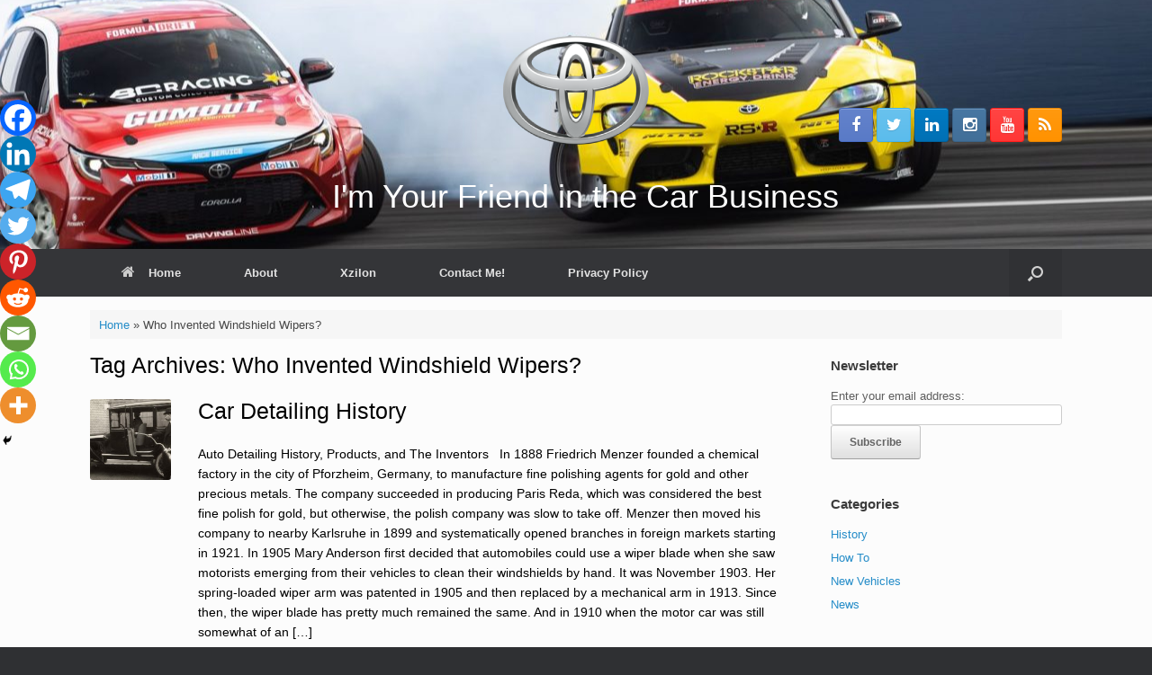

--- FILE ---
content_type: text/html; charset=utf-8
request_url: https://www.google.com/recaptcha/api2/aframe
body_size: 267
content:
<!DOCTYPE HTML><html><head><meta http-equiv="content-type" content="text/html; charset=UTF-8"></head><body><script nonce="EH4OApHZboNhUvR7BbDedA">/** Anti-fraud and anti-abuse applications only. See google.com/recaptcha */ try{var clients={'sodar':'https://pagead2.googlesyndication.com/pagead/sodar?'};window.addEventListener("message",function(a){try{if(a.source===window.parent){var b=JSON.parse(a.data);var c=clients[b['id']];if(c){var d=document.createElement('img');d.src=c+b['params']+'&rc='+(localStorage.getItem("rc::a")?sessionStorage.getItem("rc::b"):"");window.document.body.appendChild(d);sessionStorage.setItem("rc::e",parseInt(sessionStorage.getItem("rc::e")||0)+1);localStorage.setItem("rc::h",'1768845634437');}}}catch(b){}});window.parent.postMessage("_grecaptcha_ready", "*");}catch(b){}</script></body></html>

--- FILE ---
content_type: application/javascript; charset=utf-8
request_url: https://fundingchoicesmessages.google.com/f/AGSKWxV7RdtCpgF8SSlo2QyNqMBW8rTmQidIFGcT0WrGClyrJVUY3ATv0AFJszhdCbWTUU_BjTs7-Rsw8j1NLMShiVkUJqz_Zxa3nU8RkaCg26lJXLF8ghZi30Rw1nl3HsBVdoAIoed2jkTs6Rh4IoREz1WnJT_oG8npMtLqa_vZN6w4dp35FVroDlI-ldKT/_/160x400_-pop-under//images/adz-/msgads./videojs.sda.
body_size: -1293
content:
window['e2a2b323-0b77-400f-bf23-e2ed89a098db'] = true;